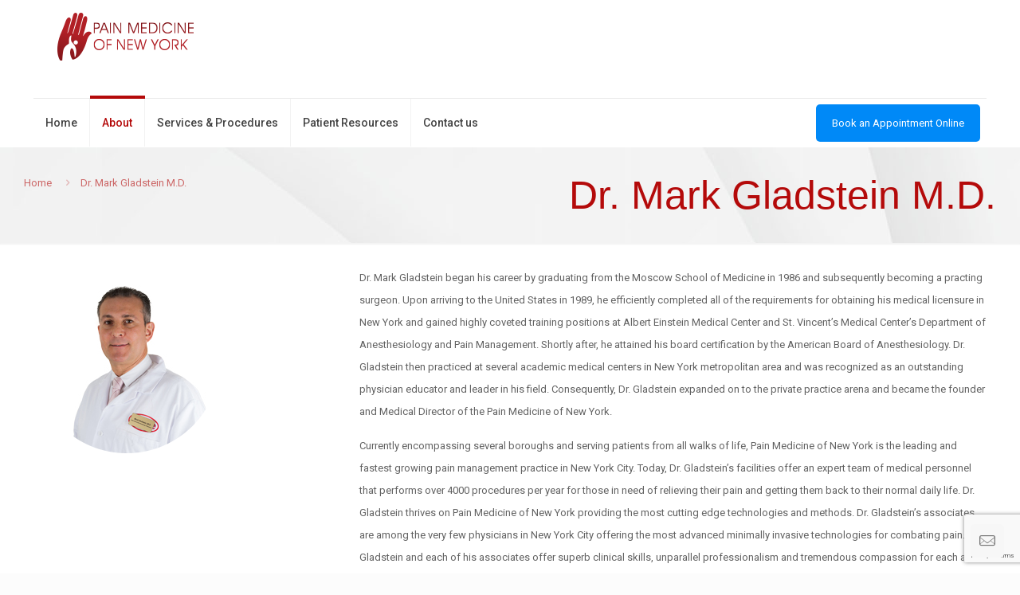

--- FILE ---
content_type: text/html; charset=utf-8
request_url: https://www.google.com/recaptcha/api2/anchor?ar=1&k=6Ld3xS0fAAAAAAI5liVqsp0iq6bCXeZjQBa0gEtv&co=aHR0cHM6Ly9wYWlubWVkaWNpbmVvZm55LmNvbTo0NDM.&hl=en&v=PoyoqOPhxBO7pBk68S4YbpHZ&size=invisible&anchor-ms=20000&execute-ms=30000&cb=tte1835r6whn
body_size: 48701
content:
<!DOCTYPE HTML><html dir="ltr" lang="en"><head><meta http-equiv="Content-Type" content="text/html; charset=UTF-8">
<meta http-equiv="X-UA-Compatible" content="IE=edge">
<title>reCAPTCHA</title>
<style type="text/css">
/* cyrillic-ext */
@font-face {
  font-family: 'Roboto';
  font-style: normal;
  font-weight: 400;
  font-stretch: 100%;
  src: url(//fonts.gstatic.com/s/roboto/v48/KFO7CnqEu92Fr1ME7kSn66aGLdTylUAMa3GUBHMdazTgWw.woff2) format('woff2');
  unicode-range: U+0460-052F, U+1C80-1C8A, U+20B4, U+2DE0-2DFF, U+A640-A69F, U+FE2E-FE2F;
}
/* cyrillic */
@font-face {
  font-family: 'Roboto';
  font-style: normal;
  font-weight: 400;
  font-stretch: 100%;
  src: url(//fonts.gstatic.com/s/roboto/v48/KFO7CnqEu92Fr1ME7kSn66aGLdTylUAMa3iUBHMdazTgWw.woff2) format('woff2');
  unicode-range: U+0301, U+0400-045F, U+0490-0491, U+04B0-04B1, U+2116;
}
/* greek-ext */
@font-face {
  font-family: 'Roboto';
  font-style: normal;
  font-weight: 400;
  font-stretch: 100%;
  src: url(//fonts.gstatic.com/s/roboto/v48/KFO7CnqEu92Fr1ME7kSn66aGLdTylUAMa3CUBHMdazTgWw.woff2) format('woff2');
  unicode-range: U+1F00-1FFF;
}
/* greek */
@font-face {
  font-family: 'Roboto';
  font-style: normal;
  font-weight: 400;
  font-stretch: 100%;
  src: url(//fonts.gstatic.com/s/roboto/v48/KFO7CnqEu92Fr1ME7kSn66aGLdTylUAMa3-UBHMdazTgWw.woff2) format('woff2');
  unicode-range: U+0370-0377, U+037A-037F, U+0384-038A, U+038C, U+038E-03A1, U+03A3-03FF;
}
/* math */
@font-face {
  font-family: 'Roboto';
  font-style: normal;
  font-weight: 400;
  font-stretch: 100%;
  src: url(//fonts.gstatic.com/s/roboto/v48/KFO7CnqEu92Fr1ME7kSn66aGLdTylUAMawCUBHMdazTgWw.woff2) format('woff2');
  unicode-range: U+0302-0303, U+0305, U+0307-0308, U+0310, U+0312, U+0315, U+031A, U+0326-0327, U+032C, U+032F-0330, U+0332-0333, U+0338, U+033A, U+0346, U+034D, U+0391-03A1, U+03A3-03A9, U+03B1-03C9, U+03D1, U+03D5-03D6, U+03F0-03F1, U+03F4-03F5, U+2016-2017, U+2034-2038, U+203C, U+2040, U+2043, U+2047, U+2050, U+2057, U+205F, U+2070-2071, U+2074-208E, U+2090-209C, U+20D0-20DC, U+20E1, U+20E5-20EF, U+2100-2112, U+2114-2115, U+2117-2121, U+2123-214F, U+2190, U+2192, U+2194-21AE, U+21B0-21E5, U+21F1-21F2, U+21F4-2211, U+2213-2214, U+2216-22FF, U+2308-230B, U+2310, U+2319, U+231C-2321, U+2336-237A, U+237C, U+2395, U+239B-23B7, U+23D0, U+23DC-23E1, U+2474-2475, U+25AF, U+25B3, U+25B7, U+25BD, U+25C1, U+25CA, U+25CC, U+25FB, U+266D-266F, U+27C0-27FF, U+2900-2AFF, U+2B0E-2B11, U+2B30-2B4C, U+2BFE, U+3030, U+FF5B, U+FF5D, U+1D400-1D7FF, U+1EE00-1EEFF;
}
/* symbols */
@font-face {
  font-family: 'Roboto';
  font-style: normal;
  font-weight: 400;
  font-stretch: 100%;
  src: url(//fonts.gstatic.com/s/roboto/v48/KFO7CnqEu92Fr1ME7kSn66aGLdTylUAMaxKUBHMdazTgWw.woff2) format('woff2');
  unicode-range: U+0001-000C, U+000E-001F, U+007F-009F, U+20DD-20E0, U+20E2-20E4, U+2150-218F, U+2190, U+2192, U+2194-2199, U+21AF, U+21E6-21F0, U+21F3, U+2218-2219, U+2299, U+22C4-22C6, U+2300-243F, U+2440-244A, U+2460-24FF, U+25A0-27BF, U+2800-28FF, U+2921-2922, U+2981, U+29BF, U+29EB, U+2B00-2BFF, U+4DC0-4DFF, U+FFF9-FFFB, U+10140-1018E, U+10190-1019C, U+101A0, U+101D0-101FD, U+102E0-102FB, U+10E60-10E7E, U+1D2C0-1D2D3, U+1D2E0-1D37F, U+1F000-1F0FF, U+1F100-1F1AD, U+1F1E6-1F1FF, U+1F30D-1F30F, U+1F315, U+1F31C, U+1F31E, U+1F320-1F32C, U+1F336, U+1F378, U+1F37D, U+1F382, U+1F393-1F39F, U+1F3A7-1F3A8, U+1F3AC-1F3AF, U+1F3C2, U+1F3C4-1F3C6, U+1F3CA-1F3CE, U+1F3D4-1F3E0, U+1F3ED, U+1F3F1-1F3F3, U+1F3F5-1F3F7, U+1F408, U+1F415, U+1F41F, U+1F426, U+1F43F, U+1F441-1F442, U+1F444, U+1F446-1F449, U+1F44C-1F44E, U+1F453, U+1F46A, U+1F47D, U+1F4A3, U+1F4B0, U+1F4B3, U+1F4B9, U+1F4BB, U+1F4BF, U+1F4C8-1F4CB, U+1F4D6, U+1F4DA, U+1F4DF, U+1F4E3-1F4E6, U+1F4EA-1F4ED, U+1F4F7, U+1F4F9-1F4FB, U+1F4FD-1F4FE, U+1F503, U+1F507-1F50B, U+1F50D, U+1F512-1F513, U+1F53E-1F54A, U+1F54F-1F5FA, U+1F610, U+1F650-1F67F, U+1F687, U+1F68D, U+1F691, U+1F694, U+1F698, U+1F6AD, U+1F6B2, U+1F6B9-1F6BA, U+1F6BC, U+1F6C6-1F6CF, U+1F6D3-1F6D7, U+1F6E0-1F6EA, U+1F6F0-1F6F3, U+1F6F7-1F6FC, U+1F700-1F7FF, U+1F800-1F80B, U+1F810-1F847, U+1F850-1F859, U+1F860-1F887, U+1F890-1F8AD, U+1F8B0-1F8BB, U+1F8C0-1F8C1, U+1F900-1F90B, U+1F93B, U+1F946, U+1F984, U+1F996, U+1F9E9, U+1FA00-1FA6F, U+1FA70-1FA7C, U+1FA80-1FA89, U+1FA8F-1FAC6, U+1FACE-1FADC, U+1FADF-1FAE9, U+1FAF0-1FAF8, U+1FB00-1FBFF;
}
/* vietnamese */
@font-face {
  font-family: 'Roboto';
  font-style: normal;
  font-weight: 400;
  font-stretch: 100%;
  src: url(//fonts.gstatic.com/s/roboto/v48/KFO7CnqEu92Fr1ME7kSn66aGLdTylUAMa3OUBHMdazTgWw.woff2) format('woff2');
  unicode-range: U+0102-0103, U+0110-0111, U+0128-0129, U+0168-0169, U+01A0-01A1, U+01AF-01B0, U+0300-0301, U+0303-0304, U+0308-0309, U+0323, U+0329, U+1EA0-1EF9, U+20AB;
}
/* latin-ext */
@font-face {
  font-family: 'Roboto';
  font-style: normal;
  font-weight: 400;
  font-stretch: 100%;
  src: url(//fonts.gstatic.com/s/roboto/v48/KFO7CnqEu92Fr1ME7kSn66aGLdTylUAMa3KUBHMdazTgWw.woff2) format('woff2');
  unicode-range: U+0100-02BA, U+02BD-02C5, U+02C7-02CC, U+02CE-02D7, U+02DD-02FF, U+0304, U+0308, U+0329, U+1D00-1DBF, U+1E00-1E9F, U+1EF2-1EFF, U+2020, U+20A0-20AB, U+20AD-20C0, U+2113, U+2C60-2C7F, U+A720-A7FF;
}
/* latin */
@font-face {
  font-family: 'Roboto';
  font-style: normal;
  font-weight: 400;
  font-stretch: 100%;
  src: url(//fonts.gstatic.com/s/roboto/v48/KFO7CnqEu92Fr1ME7kSn66aGLdTylUAMa3yUBHMdazQ.woff2) format('woff2');
  unicode-range: U+0000-00FF, U+0131, U+0152-0153, U+02BB-02BC, U+02C6, U+02DA, U+02DC, U+0304, U+0308, U+0329, U+2000-206F, U+20AC, U+2122, U+2191, U+2193, U+2212, U+2215, U+FEFF, U+FFFD;
}
/* cyrillic-ext */
@font-face {
  font-family: 'Roboto';
  font-style: normal;
  font-weight: 500;
  font-stretch: 100%;
  src: url(//fonts.gstatic.com/s/roboto/v48/KFO7CnqEu92Fr1ME7kSn66aGLdTylUAMa3GUBHMdazTgWw.woff2) format('woff2');
  unicode-range: U+0460-052F, U+1C80-1C8A, U+20B4, U+2DE0-2DFF, U+A640-A69F, U+FE2E-FE2F;
}
/* cyrillic */
@font-face {
  font-family: 'Roboto';
  font-style: normal;
  font-weight: 500;
  font-stretch: 100%;
  src: url(//fonts.gstatic.com/s/roboto/v48/KFO7CnqEu92Fr1ME7kSn66aGLdTylUAMa3iUBHMdazTgWw.woff2) format('woff2');
  unicode-range: U+0301, U+0400-045F, U+0490-0491, U+04B0-04B1, U+2116;
}
/* greek-ext */
@font-face {
  font-family: 'Roboto';
  font-style: normal;
  font-weight: 500;
  font-stretch: 100%;
  src: url(//fonts.gstatic.com/s/roboto/v48/KFO7CnqEu92Fr1ME7kSn66aGLdTylUAMa3CUBHMdazTgWw.woff2) format('woff2');
  unicode-range: U+1F00-1FFF;
}
/* greek */
@font-face {
  font-family: 'Roboto';
  font-style: normal;
  font-weight: 500;
  font-stretch: 100%;
  src: url(//fonts.gstatic.com/s/roboto/v48/KFO7CnqEu92Fr1ME7kSn66aGLdTylUAMa3-UBHMdazTgWw.woff2) format('woff2');
  unicode-range: U+0370-0377, U+037A-037F, U+0384-038A, U+038C, U+038E-03A1, U+03A3-03FF;
}
/* math */
@font-face {
  font-family: 'Roboto';
  font-style: normal;
  font-weight: 500;
  font-stretch: 100%;
  src: url(//fonts.gstatic.com/s/roboto/v48/KFO7CnqEu92Fr1ME7kSn66aGLdTylUAMawCUBHMdazTgWw.woff2) format('woff2');
  unicode-range: U+0302-0303, U+0305, U+0307-0308, U+0310, U+0312, U+0315, U+031A, U+0326-0327, U+032C, U+032F-0330, U+0332-0333, U+0338, U+033A, U+0346, U+034D, U+0391-03A1, U+03A3-03A9, U+03B1-03C9, U+03D1, U+03D5-03D6, U+03F0-03F1, U+03F4-03F5, U+2016-2017, U+2034-2038, U+203C, U+2040, U+2043, U+2047, U+2050, U+2057, U+205F, U+2070-2071, U+2074-208E, U+2090-209C, U+20D0-20DC, U+20E1, U+20E5-20EF, U+2100-2112, U+2114-2115, U+2117-2121, U+2123-214F, U+2190, U+2192, U+2194-21AE, U+21B0-21E5, U+21F1-21F2, U+21F4-2211, U+2213-2214, U+2216-22FF, U+2308-230B, U+2310, U+2319, U+231C-2321, U+2336-237A, U+237C, U+2395, U+239B-23B7, U+23D0, U+23DC-23E1, U+2474-2475, U+25AF, U+25B3, U+25B7, U+25BD, U+25C1, U+25CA, U+25CC, U+25FB, U+266D-266F, U+27C0-27FF, U+2900-2AFF, U+2B0E-2B11, U+2B30-2B4C, U+2BFE, U+3030, U+FF5B, U+FF5D, U+1D400-1D7FF, U+1EE00-1EEFF;
}
/* symbols */
@font-face {
  font-family: 'Roboto';
  font-style: normal;
  font-weight: 500;
  font-stretch: 100%;
  src: url(//fonts.gstatic.com/s/roboto/v48/KFO7CnqEu92Fr1ME7kSn66aGLdTylUAMaxKUBHMdazTgWw.woff2) format('woff2');
  unicode-range: U+0001-000C, U+000E-001F, U+007F-009F, U+20DD-20E0, U+20E2-20E4, U+2150-218F, U+2190, U+2192, U+2194-2199, U+21AF, U+21E6-21F0, U+21F3, U+2218-2219, U+2299, U+22C4-22C6, U+2300-243F, U+2440-244A, U+2460-24FF, U+25A0-27BF, U+2800-28FF, U+2921-2922, U+2981, U+29BF, U+29EB, U+2B00-2BFF, U+4DC0-4DFF, U+FFF9-FFFB, U+10140-1018E, U+10190-1019C, U+101A0, U+101D0-101FD, U+102E0-102FB, U+10E60-10E7E, U+1D2C0-1D2D3, U+1D2E0-1D37F, U+1F000-1F0FF, U+1F100-1F1AD, U+1F1E6-1F1FF, U+1F30D-1F30F, U+1F315, U+1F31C, U+1F31E, U+1F320-1F32C, U+1F336, U+1F378, U+1F37D, U+1F382, U+1F393-1F39F, U+1F3A7-1F3A8, U+1F3AC-1F3AF, U+1F3C2, U+1F3C4-1F3C6, U+1F3CA-1F3CE, U+1F3D4-1F3E0, U+1F3ED, U+1F3F1-1F3F3, U+1F3F5-1F3F7, U+1F408, U+1F415, U+1F41F, U+1F426, U+1F43F, U+1F441-1F442, U+1F444, U+1F446-1F449, U+1F44C-1F44E, U+1F453, U+1F46A, U+1F47D, U+1F4A3, U+1F4B0, U+1F4B3, U+1F4B9, U+1F4BB, U+1F4BF, U+1F4C8-1F4CB, U+1F4D6, U+1F4DA, U+1F4DF, U+1F4E3-1F4E6, U+1F4EA-1F4ED, U+1F4F7, U+1F4F9-1F4FB, U+1F4FD-1F4FE, U+1F503, U+1F507-1F50B, U+1F50D, U+1F512-1F513, U+1F53E-1F54A, U+1F54F-1F5FA, U+1F610, U+1F650-1F67F, U+1F687, U+1F68D, U+1F691, U+1F694, U+1F698, U+1F6AD, U+1F6B2, U+1F6B9-1F6BA, U+1F6BC, U+1F6C6-1F6CF, U+1F6D3-1F6D7, U+1F6E0-1F6EA, U+1F6F0-1F6F3, U+1F6F7-1F6FC, U+1F700-1F7FF, U+1F800-1F80B, U+1F810-1F847, U+1F850-1F859, U+1F860-1F887, U+1F890-1F8AD, U+1F8B0-1F8BB, U+1F8C0-1F8C1, U+1F900-1F90B, U+1F93B, U+1F946, U+1F984, U+1F996, U+1F9E9, U+1FA00-1FA6F, U+1FA70-1FA7C, U+1FA80-1FA89, U+1FA8F-1FAC6, U+1FACE-1FADC, U+1FADF-1FAE9, U+1FAF0-1FAF8, U+1FB00-1FBFF;
}
/* vietnamese */
@font-face {
  font-family: 'Roboto';
  font-style: normal;
  font-weight: 500;
  font-stretch: 100%;
  src: url(//fonts.gstatic.com/s/roboto/v48/KFO7CnqEu92Fr1ME7kSn66aGLdTylUAMa3OUBHMdazTgWw.woff2) format('woff2');
  unicode-range: U+0102-0103, U+0110-0111, U+0128-0129, U+0168-0169, U+01A0-01A1, U+01AF-01B0, U+0300-0301, U+0303-0304, U+0308-0309, U+0323, U+0329, U+1EA0-1EF9, U+20AB;
}
/* latin-ext */
@font-face {
  font-family: 'Roboto';
  font-style: normal;
  font-weight: 500;
  font-stretch: 100%;
  src: url(//fonts.gstatic.com/s/roboto/v48/KFO7CnqEu92Fr1ME7kSn66aGLdTylUAMa3KUBHMdazTgWw.woff2) format('woff2');
  unicode-range: U+0100-02BA, U+02BD-02C5, U+02C7-02CC, U+02CE-02D7, U+02DD-02FF, U+0304, U+0308, U+0329, U+1D00-1DBF, U+1E00-1E9F, U+1EF2-1EFF, U+2020, U+20A0-20AB, U+20AD-20C0, U+2113, U+2C60-2C7F, U+A720-A7FF;
}
/* latin */
@font-face {
  font-family: 'Roboto';
  font-style: normal;
  font-weight: 500;
  font-stretch: 100%;
  src: url(//fonts.gstatic.com/s/roboto/v48/KFO7CnqEu92Fr1ME7kSn66aGLdTylUAMa3yUBHMdazQ.woff2) format('woff2');
  unicode-range: U+0000-00FF, U+0131, U+0152-0153, U+02BB-02BC, U+02C6, U+02DA, U+02DC, U+0304, U+0308, U+0329, U+2000-206F, U+20AC, U+2122, U+2191, U+2193, U+2212, U+2215, U+FEFF, U+FFFD;
}
/* cyrillic-ext */
@font-face {
  font-family: 'Roboto';
  font-style: normal;
  font-weight: 900;
  font-stretch: 100%;
  src: url(//fonts.gstatic.com/s/roboto/v48/KFO7CnqEu92Fr1ME7kSn66aGLdTylUAMa3GUBHMdazTgWw.woff2) format('woff2');
  unicode-range: U+0460-052F, U+1C80-1C8A, U+20B4, U+2DE0-2DFF, U+A640-A69F, U+FE2E-FE2F;
}
/* cyrillic */
@font-face {
  font-family: 'Roboto';
  font-style: normal;
  font-weight: 900;
  font-stretch: 100%;
  src: url(//fonts.gstatic.com/s/roboto/v48/KFO7CnqEu92Fr1ME7kSn66aGLdTylUAMa3iUBHMdazTgWw.woff2) format('woff2');
  unicode-range: U+0301, U+0400-045F, U+0490-0491, U+04B0-04B1, U+2116;
}
/* greek-ext */
@font-face {
  font-family: 'Roboto';
  font-style: normal;
  font-weight: 900;
  font-stretch: 100%;
  src: url(//fonts.gstatic.com/s/roboto/v48/KFO7CnqEu92Fr1ME7kSn66aGLdTylUAMa3CUBHMdazTgWw.woff2) format('woff2');
  unicode-range: U+1F00-1FFF;
}
/* greek */
@font-face {
  font-family: 'Roboto';
  font-style: normal;
  font-weight: 900;
  font-stretch: 100%;
  src: url(//fonts.gstatic.com/s/roboto/v48/KFO7CnqEu92Fr1ME7kSn66aGLdTylUAMa3-UBHMdazTgWw.woff2) format('woff2');
  unicode-range: U+0370-0377, U+037A-037F, U+0384-038A, U+038C, U+038E-03A1, U+03A3-03FF;
}
/* math */
@font-face {
  font-family: 'Roboto';
  font-style: normal;
  font-weight: 900;
  font-stretch: 100%;
  src: url(//fonts.gstatic.com/s/roboto/v48/KFO7CnqEu92Fr1ME7kSn66aGLdTylUAMawCUBHMdazTgWw.woff2) format('woff2');
  unicode-range: U+0302-0303, U+0305, U+0307-0308, U+0310, U+0312, U+0315, U+031A, U+0326-0327, U+032C, U+032F-0330, U+0332-0333, U+0338, U+033A, U+0346, U+034D, U+0391-03A1, U+03A3-03A9, U+03B1-03C9, U+03D1, U+03D5-03D6, U+03F0-03F1, U+03F4-03F5, U+2016-2017, U+2034-2038, U+203C, U+2040, U+2043, U+2047, U+2050, U+2057, U+205F, U+2070-2071, U+2074-208E, U+2090-209C, U+20D0-20DC, U+20E1, U+20E5-20EF, U+2100-2112, U+2114-2115, U+2117-2121, U+2123-214F, U+2190, U+2192, U+2194-21AE, U+21B0-21E5, U+21F1-21F2, U+21F4-2211, U+2213-2214, U+2216-22FF, U+2308-230B, U+2310, U+2319, U+231C-2321, U+2336-237A, U+237C, U+2395, U+239B-23B7, U+23D0, U+23DC-23E1, U+2474-2475, U+25AF, U+25B3, U+25B7, U+25BD, U+25C1, U+25CA, U+25CC, U+25FB, U+266D-266F, U+27C0-27FF, U+2900-2AFF, U+2B0E-2B11, U+2B30-2B4C, U+2BFE, U+3030, U+FF5B, U+FF5D, U+1D400-1D7FF, U+1EE00-1EEFF;
}
/* symbols */
@font-face {
  font-family: 'Roboto';
  font-style: normal;
  font-weight: 900;
  font-stretch: 100%;
  src: url(//fonts.gstatic.com/s/roboto/v48/KFO7CnqEu92Fr1ME7kSn66aGLdTylUAMaxKUBHMdazTgWw.woff2) format('woff2');
  unicode-range: U+0001-000C, U+000E-001F, U+007F-009F, U+20DD-20E0, U+20E2-20E4, U+2150-218F, U+2190, U+2192, U+2194-2199, U+21AF, U+21E6-21F0, U+21F3, U+2218-2219, U+2299, U+22C4-22C6, U+2300-243F, U+2440-244A, U+2460-24FF, U+25A0-27BF, U+2800-28FF, U+2921-2922, U+2981, U+29BF, U+29EB, U+2B00-2BFF, U+4DC0-4DFF, U+FFF9-FFFB, U+10140-1018E, U+10190-1019C, U+101A0, U+101D0-101FD, U+102E0-102FB, U+10E60-10E7E, U+1D2C0-1D2D3, U+1D2E0-1D37F, U+1F000-1F0FF, U+1F100-1F1AD, U+1F1E6-1F1FF, U+1F30D-1F30F, U+1F315, U+1F31C, U+1F31E, U+1F320-1F32C, U+1F336, U+1F378, U+1F37D, U+1F382, U+1F393-1F39F, U+1F3A7-1F3A8, U+1F3AC-1F3AF, U+1F3C2, U+1F3C4-1F3C6, U+1F3CA-1F3CE, U+1F3D4-1F3E0, U+1F3ED, U+1F3F1-1F3F3, U+1F3F5-1F3F7, U+1F408, U+1F415, U+1F41F, U+1F426, U+1F43F, U+1F441-1F442, U+1F444, U+1F446-1F449, U+1F44C-1F44E, U+1F453, U+1F46A, U+1F47D, U+1F4A3, U+1F4B0, U+1F4B3, U+1F4B9, U+1F4BB, U+1F4BF, U+1F4C8-1F4CB, U+1F4D6, U+1F4DA, U+1F4DF, U+1F4E3-1F4E6, U+1F4EA-1F4ED, U+1F4F7, U+1F4F9-1F4FB, U+1F4FD-1F4FE, U+1F503, U+1F507-1F50B, U+1F50D, U+1F512-1F513, U+1F53E-1F54A, U+1F54F-1F5FA, U+1F610, U+1F650-1F67F, U+1F687, U+1F68D, U+1F691, U+1F694, U+1F698, U+1F6AD, U+1F6B2, U+1F6B9-1F6BA, U+1F6BC, U+1F6C6-1F6CF, U+1F6D3-1F6D7, U+1F6E0-1F6EA, U+1F6F0-1F6F3, U+1F6F7-1F6FC, U+1F700-1F7FF, U+1F800-1F80B, U+1F810-1F847, U+1F850-1F859, U+1F860-1F887, U+1F890-1F8AD, U+1F8B0-1F8BB, U+1F8C0-1F8C1, U+1F900-1F90B, U+1F93B, U+1F946, U+1F984, U+1F996, U+1F9E9, U+1FA00-1FA6F, U+1FA70-1FA7C, U+1FA80-1FA89, U+1FA8F-1FAC6, U+1FACE-1FADC, U+1FADF-1FAE9, U+1FAF0-1FAF8, U+1FB00-1FBFF;
}
/* vietnamese */
@font-face {
  font-family: 'Roboto';
  font-style: normal;
  font-weight: 900;
  font-stretch: 100%;
  src: url(//fonts.gstatic.com/s/roboto/v48/KFO7CnqEu92Fr1ME7kSn66aGLdTylUAMa3OUBHMdazTgWw.woff2) format('woff2');
  unicode-range: U+0102-0103, U+0110-0111, U+0128-0129, U+0168-0169, U+01A0-01A1, U+01AF-01B0, U+0300-0301, U+0303-0304, U+0308-0309, U+0323, U+0329, U+1EA0-1EF9, U+20AB;
}
/* latin-ext */
@font-face {
  font-family: 'Roboto';
  font-style: normal;
  font-weight: 900;
  font-stretch: 100%;
  src: url(//fonts.gstatic.com/s/roboto/v48/KFO7CnqEu92Fr1ME7kSn66aGLdTylUAMa3KUBHMdazTgWw.woff2) format('woff2');
  unicode-range: U+0100-02BA, U+02BD-02C5, U+02C7-02CC, U+02CE-02D7, U+02DD-02FF, U+0304, U+0308, U+0329, U+1D00-1DBF, U+1E00-1E9F, U+1EF2-1EFF, U+2020, U+20A0-20AB, U+20AD-20C0, U+2113, U+2C60-2C7F, U+A720-A7FF;
}
/* latin */
@font-face {
  font-family: 'Roboto';
  font-style: normal;
  font-weight: 900;
  font-stretch: 100%;
  src: url(//fonts.gstatic.com/s/roboto/v48/KFO7CnqEu92Fr1ME7kSn66aGLdTylUAMa3yUBHMdazQ.woff2) format('woff2');
  unicode-range: U+0000-00FF, U+0131, U+0152-0153, U+02BB-02BC, U+02C6, U+02DA, U+02DC, U+0304, U+0308, U+0329, U+2000-206F, U+20AC, U+2122, U+2191, U+2193, U+2212, U+2215, U+FEFF, U+FFFD;
}

</style>
<link rel="stylesheet" type="text/css" href="https://www.gstatic.com/recaptcha/releases/PoyoqOPhxBO7pBk68S4YbpHZ/styles__ltr.css">
<script nonce="Zn_BpPV7sj3Ew3d_gSE8vw" type="text/javascript">window['__recaptcha_api'] = 'https://www.google.com/recaptcha/api2/';</script>
<script type="text/javascript" src="https://www.gstatic.com/recaptcha/releases/PoyoqOPhxBO7pBk68S4YbpHZ/recaptcha__en.js" nonce="Zn_BpPV7sj3Ew3d_gSE8vw">
      
    </script></head>
<body><div id="rc-anchor-alert" class="rc-anchor-alert"></div>
<input type="hidden" id="recaptcha-token" value="[base64]">
<script type="text/javascript" nonce="Zn_BpPV7sj3Ew3d_gSE8vw">
      recaptcha.anchor.Main.init("[\x22ainput\x22,[\x22bgdata\x22,\x22\x22,\[base64]/[base64]/[base64]/ZyhXLGgpOnEoW04sMjEsbF0sVywwKSxoKSxmYWxzZSxmYWxzZSl9Y2F0Y2goayl7RygzNTgsVyk/[base64]/[base64]/[base64]/[base64]/[base64]/[base64]/[base64]/bmV3IEJbT10oRFswXSk6dz09Mj9uZXcgQltPXShEWzBdLERbMV0pOnc9PTM/bmV3IEJbT10oRFswXSxEWzFdLERbMl0pOnc9PTQ/[base64]/[base64]/[base64]/[base64]/[base64]\\u003d\x22,\[base64]\x22,\x22JMKcWhbDh8OEwoNTw7QTEsOZCyrDghPCqwoyw60pw67Du8Kcw7LCsWIRHkpuUMOsIMO/K8Onw47DhSlpwrHCmMO/eB8jdcOBasOYwpbDgcOoLBfDoMKYw4Qww5UEWyjDlMK0fQ/Cg0ZQw47CicK+bcKpwqvCnV8Qw6DDn8KGCsOMLMOYwpAROnnCkyk1d0hjwo7CrSQlGsKAw4LCvgLDkMOXwp80Dw3Ci1vCm8O3wrBaElRQwokgQVjCpg/CvsOeeTsQwrLDsAgtYGUYeWcWWxzDjj99w5ECw55dIcKTw6xofMOgXMK9woRUw7o3cy92w7zDvnxww5V5JMO5w4UywqHDp07CswoUZ8O+w7lMwqJBfsKpwr/[base64]/DoMOrOsOxw5dXw7LCk8KCw6nDgVrDmVDDmMO4w5rCrXfCgXTCpsKZw7ggw6htwr1SWy4pw7nDkcKKw5Aqwr7DqcKMQsOlwrFmHsOUw54JIXDChVdiw7l/w6s9w5ofwpXCusO5E1PCtWnDhSnCtTPDiMK/wpLCm8O3VMOIdcOPTE5tw6J8w4bCh2jDnMOZBMOdw7dOw4PDvihxOR/DsCvCvChGwrDDjz8QHzrDgcK0Thx1w6hJR8K+IGvCvgVkN8OPw7V7w5bDtcK/Qg/DmcKjwpJpAsOnQk7DsRYcwoBVw7xPFWULwpvCh8OWw7oFL1pJETnCo8KUBcKdacOVw5NBbg8Qwooyw5jCs0cAw4LDl8K2EsOGAcKwOMKtU17DhTJxVUzCpsKlwoVcKsOXwr/Dg8KXVl/Crz3Dh8OeB8KIwrUIw5vCv8OFwqnDg8K5Q8Ozw5HComFEWMO6wrrCncOrLErDiGcPJcOoH3NSw4zDhMOmTF/[base64]/EiJCwrnCmsKHN1HDocK1FcKnw4HCncOoOcOnwpljwoDDg8KRKcO6w4fCpMKkdMKJF3bCqBPCsjgZV8Kdw5HDrcOKw50Uw5o7EsKWw75HERzDoS1eHsOQGcOBfykwwrlBVsOCBMK9woDDjMKGw4RsMwfDr8O5w7nCuUrDqBXDmsO5S8K/[base64]/Dl8OPw7dKw6F3bMKUwqtdSQIubMKQBXF3P8Ozw5F7w5HCgFDDoW3Djy7DlsKjwoDDvVTCtcO3w7nDmkzDsMKtw63CowJnw5dvw4Ykw4JQYCsTFsKvwrAewqbDkcK9w63DhcKFPC/[base64]/Dkn7CtcOiLnfCn8KjwofCi8OSLSN5w5TDuyRgaSfDs2XDi2sJwqxBwrPDusO0LBxGwrMrbsKkCz3DlVp5KMKTwo/DhQHCucKawrwhYSXCg3BdGX3CmUwew6vCvVFYw7/Cp8KPRVHCtcOgw5/DtxdEJUgRw7x9EE7CnmgZwqrDmcKRwpnDpizChsO/T3/Ck33Cu1lBBS4Gw54wEMObfcKUw6HDiy/DtEnDq3NXWFs8wpQODcKMwqdBw4oLaHt4GMOhUGPCu8OifVMqwprDtl3CknXChyzCh0xRVkIow59yw4vDrVLChyDDlsOFwrM0wpPCoX0GPSZzwqvClVYZChVKEBXCg8Ovw6s9wooNw5kgOsKhMsKbw6snwrIbaFPDlcOaw5xrw7/CnDMdwrsNWMKzwoTDs8KYZMKhDHjCvMKQwovDqX5qDWYswpgeKcKSE8K0Wh/Dl8Ovw6XDisOFKsOSAn8aN2dGwq/CtQM6w7vDjgXCh0w3wprDjsO1w7HDjWvDqsKeGG0lFMKpwrjDgWZVwrzCvsO8w5DCr8KcLmzCij1EdgBKMFHDmCvDiUHDrHQAwqgpw57DqsOIbGcNw5nDtcOXw5IQZH3DpcKUe8OqRMOTHsOjwpF+VnUfw55Gw4/DuV3CuMKlUsKPwqLDlsKrw5DCgwZeN0wqw4RIOsONw6o1YgnDmgfDq8OJw7XDoMK3w7XCtMKVHF/Dp8KdwofCslfDpMKcJ3bCuMOuwrjDj1bDigsOwpcuw5PDocOQHmlNM2HCpsOSwqfCgMKxd8O0WsObEsOrY8KJBsOpbyrCgAhwMcKjwqrDuMKqwpnDhnkTA8OOwqnDgcO8Gldgwo/CnsKnMk7DoG4XAgTCuAgebcOsYzvDkjYMCCDDnsKLAm7CrlVJw6xuHsKnIMKsw6nCu8KLwpltwrTDiGPCs8KXw4jCsTwAwq/[base64]/ChnnClMK0w5nDmMKALXjDhHDCnnfDmMKcQcO6I3UbXh8/[base64]/[base64]/DjcKhGzzDqsKRwqNIwqvCnsKkDcOJXl/Ckx7DvzvDuUvCtAfDs15owrMMwq3DocOlw6sCwpU/GMOkTWhFw5fCh8Ktw53DtlAWw4YTw57CgMOew69Jb1XCisKbdsOkw78pwrXCk8KrTMOsOWltwr4geUpgw5/DhRHCp0fDl8KcwrU4EmXCtcKOC8O+w6B4KU/CpsKpEsKQw7XChMOZZMKeMAUEb8OECjxRwqrCpcKOTsK0w441e8KRFX54QXwOw7hGZMK6w6bCmHPChzrCu1kEwqbDpMO2w67CvsOsXcKHRRwUwrsmw5UZVMKjw65NIwdpw59dRhUzA8OKwpfCn8OPcMKUwqXDlhfDuDrDpT/CrhlfVcKiw70/wpgNw5gmwqpKw6PCpn3DhwcpYCYQY2vDnMOjSsKRRnfCh8Oww70oPVoLEMOSw4gGC3lswrs+PMKBwrs1PC/Ck2/CiMK/w4p6RcKaEcOcwp3CtsKawoI4EcKkZMOvZsK7w74UWsKLKywILcKcKj/DosOgw5J9HcK/EDvCmcKhwq7DrMKRwpVce1QnNUsewo3Ci1UBw5gnfGHDhC3DjMKxEcOZwonDsUBkP2LCiHLCl17DgcOYS8KCwqHCumPCvwXDgMKKZHwaN8OdPsKEN0gTGEN0wrDCjTRIw7LCmsOOwqoowqbDuMKNw7guBAgbBcOTw5fCqxM6RcO/[base64]/[base64]/ChcK5EsK3wqcGw4MGNMOHBx/CjcKLL8KOIH9EwrjClMOYCsKWw7IXwoRXVDICw7LDgAciM8KbBsKIcnMUw4gRw4LCucObP8ORw68eIsONBsOSXjRbwo3Cg8KSJMOeEcOOesO9UMO0QsK/HmArYMKGwrkvw5zCr8K0w6ZBDzfCiMOuwpjDty1NSxsUwoTDgEELw5rCqHfCr8KTw7oEeFXDpsKheDzDjsOhc3fCnjHChVVHY8KLw6zCpcKOwoNgcsKUX8K4w44Zw5zChU1jQ8O3bMOiTjoRw7XDn3ROwoMQC8KQb8O/GUjDr3UuFcOpwqTCsynChcOraMO8XFwRKFcvw6JzECHDok05w7bDhX/[base64]/CkT1Uw69hw7DDpll8MHbCrhscRMKAEHtVw6kMNXQqw6LDrsKoPxZqw6dSw5pUw6ACYcOxSsOaw5TCocKxwr/CssOaw7tIw5zChSlPw7rDkjPCiMOUPhXCqTXDl8ObaMKxFXQBwpcBw6BNek/CswM7wqMwwrwqHDEJLcOBKcOTF8KWEcOnwr82w4rDjsK5L2zCjH5nwqIVGcKBwpPDsXZeflfDkhnDnEJMw7jCpU4wcsOfGWXCmWvCpGdPeW/[base64]/U8K3woHDjyQoXU17wqEUGXHDpErCmANnVcK5w5g9w5vDu3XDlXzCqWTDnHbClwjDosKYTsKOR3kFw6grMTd7w6Zyw6ReS8KUbS0uZgYiAAxUwrjCuTLCjCbCk8KGwqI5wqUNwq/DjMKtwp9jFMOjwo/[base64]/CiEcXwovDu8OMw5MgwqrChcOdE8KJZcK5K8OWw6A4OyDCvFFsVDvCk8O0WTQeP8K9woQ5wopmScOww5YUw7taw6UQXcKjGMO/[base64]/w7vDs0XDkUDDtcOiwoXCniNdJ8KZwr7CryLCm27ChsKSwpnDnMOMMUl7YkbDs1UeVT5aNsK0wpvCnU1ma2VWTyvCg8KTVcOoZ8OrK8KnO8Kww6lBKS7DgMOADVbDkcKZw4cQG8Obw5QywpPCoW4AwpzCsFM6MMORc8OdUMOhaH/Cj1PDlyRzwq/DilXCtn82PXLCsMK3K8OsZjbDhEVLLcK9wrtuND/[base64]/DscKjwqpCwrszwojConrCgcOlCMKJwqYrfmReVcKvwrFNwpvCrMK5wo9CNMKbI8O1b2rDpsKow7PDhwnCuMKYYcO7YMO9VUdKWRMDwopjw6JIw6fDvTPCrhwNVMOzcTDDlHEWe8O/w5DCm35AwoLCpThTTW7CjHXChGl8w6hgS8O2cz4vw7kuIEo3wqjCiE/Dk8Oew5YIHsOTB8KCGcKnw41gIMKiwq/CuMOcf8KbwrDChcOfDgvCn8K4w7JiEkDCtmjCuiADH8O6W1Q/woTCnWHCk8ONGmvCg1Nmw4FIwqPCm8Kzw4LDosKTbgrClH3CncKCw4/CmsKqQMOew4MWwrLCusO/[base64]/CvmTCr2wxIcKLYsOJw41Zw4o+wrBlJBTCk8KLXzLDqcKAXMKbw4VIw4ZjNsKOw5/ClcOLwozDiRfDssKNw5PCnMKpc2PChlsLcMORwrnClcK3wpJbOQhpAyTDqhRGwpfDkB85w7fDqcOKw7zCocKbwqvChE/CrcOhw7bDqkfCjXLCtsKMACBfwoBjb2DDu8OQw5TCsATDjHnDosK+Yw4Yw7o0w4MwQTgWf2wiTgFdB8KFBcOkBsKLwo7CpSPCscOew7xmQDZfBQTCvF0iw6nCrcOJw7bCmnh5wqzDmHF+w4bCpCJww7EeRcKHwrddNsK6w7kWeCJTw6fCvnB4KTQpWsK/[base64]/DjxAxw7Fmw7phKnzDpFDCr8KzPsKkwobDt8OBwpnDh8OnKx3DsMKdUjbDk8O/wq8aw5fDrcK9wp1eFsOjwp8RwqQrwoXCjU4Jw60sYsOTwoEXEsOew7zCssKcw4Vqwr/CksOkA8KSw4kKw77CmWkJfsO5wpU9wr7DtXPCszrDsxEfw6gMMG7DjETDkgcUw6DDocOOdSF3w7FDI03CvsKyw4/Cvx3DjgHDjgvCtMOTwo1Hw5USw53CgmXDuMKTc8Kew4E8TV9tw6c6wpBQT1R3f8Ksw4tdw6bDhiI8wrjCi07CnE7CjHxgw4/ChsKXw7PCpUkxwrJ+w5x0C8Ofwo3CiMOFwobCncKca18kwr3CvcKQUTjDicOtw60Iw6fDusKwwpFQfGfDvsKOMyPCjcKiwpN8XDhfwqBIE8Ofw7zClcORHXQCwpITVsOSwrN/JT9Aw5BLQmHDj8K9TiHDmW8qXMKRwp7CqcO7w5/[base64]/DhWtnRDfDusOpwrPCl8OlGXTCqsONwpZxwpF9w75mFcOTQUtSA8OudsKoL8O6MB7CmjYkw6/DlQcUw4pBw6sfwqHDqhd7M8OZw4fCknwDwofCiV3Ck8KlHSnDmMO/LH9/[base64]/Cj8Kdw54+wokTJkHChcO4wo0MScOgwpB/ZMOLacK0PMOyECddw44Qwq5Ew4fDq2bDtwjDosOkwpTCrcKcFcKIw6/[base64]/CrcK9wpMAwpTCsm5bwolQw5rCvVTDocOOw6LCt8OuEcOLHMO1dMOfDcKTw7NsTcK1w6LDsGohf8OGKcKfQMOhMsOBJSvCocKkwp0dX1zCqQTDjMOpw6/CmSNJwoF7wpvDmDbDmH9UwpDDuMKUw7jDsH5kw51tP8KWE8KQwrd1UsKuMmVFw7fCnAHDmMKmw5IjCsKIG3ghwq4Qw6cVFWbCozUOwoJkw7pNw7LDvFHChGobw5HDtCF5OGzCvyhGwrLCqxXDv0PDpcKDfkQ7w5DCuyzDhD7Dm8KKw4rDkcKAwrBLw4FEPj/DrD5gw7jCoMK0K8KkwqHCgsKFw6QWJ8OkQsK8wpBow64JcDUGbBbCgcOGw7bDsSXClXnCsmTDjWsoGkQJShLCssKjWxwmw67CucKtwrt1PsOQwqNUVADDu0MKw7XCk8OKw5nCuU4pWz3Ctml1wosFGcO4wr/CtHbDiMO8w4RYwqMOw400w7AMwpHCocO1w7vCnMKfcMKsw6lnw7HClBgdScORCMKiw4bDisKGw5rDhcKpQ8KKw5DCgClTwrV+wpVUY0DDmHTDoTE4VQgOw6R/OMOIMMKvw7xDD8KObcO0ZApOwqrCr8KAwofDuE3DvRnDl3FDw7ZxwphIw77CtwFSwqbCskwaPMKdwrhKwpXCksKcw4ARwq0hIMKfRUrDhV4JP8KfCTIlwoXCqcO+Y8ORKVkuw7V9X8KvNsKUw4B6w7vCjsO6cTc4w4cwwrrCrijCocOiaMOLMBXDiMO5wqt+w6Qkw6/DunjDrll0w74zMz/ClRtSGMOgwp7DpU9bw53CrcOBZmwOw6rCi8OSw67DlsOhCzt4wpBYwobCijAVUBTDuz/Ct8OLwqTCkBhOBcKhCsOJwqDDo0jCsUDCicKUOXIBwqk/[base64]/[base64]/[base64]/Cp8O+woJ1wpnCixtAKlzCisKMwoFYRzo5w4Zuwq4ubsKdw7LCp0gqwqYgDATDlsKKw5JLwoDCgcKFYcO8XDh3cxZEe8KJwprCs8OqHC5+w6pCwo3DpsOSwoxww5TDnH4TwpDCnyjCoFrCtcO/wrwwwqXDisOHwpNZw5TCj8Oqw7bDmcOyR8OeAV/[base64]/[base64]/wqdCwoLDhMKsN1HDnW86w63DjEYhEcK4R213w4zCiMOqw4nCj8KwGnXCtiQ/AMOPNMKZMcOww7dkAhPDvsOjw7TDvMO+wojClsKOw7IKOMKswpHDtcO1fhfClcKrY8O3w45Fwp/CmsKiwqphLcOTHcK/wqAgwoXCv8KqTnnDvsKhw5LDo20nwqMeR8KuwqordU3DrMKsSFhrw4LCsFhAwojCoQjCkBfDlwfDqiZrwoLDlMKCworCkcOTwqQvHcOLZsOSf8OBFVPCnsK/AgxcwqfChUlYwqIlASlcEEkWw57CqsOGw7zDmMKywqxyw70ueHsfwp9oaz/CvsOsw6vDncK3w5fDvFrDsGwOw73CmcOVQ8OiOhXDs3rDgkjCg8KbaQABZkDCrGLCt8KMwrRpSiZNwrzDoQYdcn/CgXrDhywVVnzCpsKEVcOPahtUwoRNLMKzwr8WS2F0acORw4zCucK9GRFcw4LDmcKsM3YlUsO5JsO7f2HCu2ciwoPDucOcwpsbD1XDkMKLDMKPG2DCrx/[base64]/DlgVBw7jDicKcDQ3DiMKgw6oeecKuT8KDwr3ClsOYGMOlFjlTwrglfsKXcMKow7fDugVtw5tcGyRPwpzDrcKZN8O6wpwBw4HDkMOIwprCowUHKMKIYMOUJRXCv3vDrcOrw7/[base64]/w7wjw6LDk8Kjw6BeGRTCvDrDkzBBw7QJW0vCkQ/[base64]/CpsObwqFpDlvCqGVzwrV3w6AXGsOnM8OAwqc4woUNwrVfw50Rfx3DghDCqRnDoUVcw4fDmMKnY8Onwo7CgMKNwp7CrcKTwpLDrMOrw47CqsOnTml6dxVrwqzCgEk4fsKcY8OoEsK/[base64]/CjRzDqcONcMKMbcK1eMOuwqEAw5sfSnRFAh9hw4I0wqEawqA/cizCksKYYcOiwotEw4/CuMOmw53Cin4XwqrCpcK4e8KhwqHCs8OoEkPClEbDsMKZwr/DssKcOcOWHgbCssKtwpzDrC/[base64]/w40Cw5zCkgprKDzCkMOsIMO8wqlweBzCk8OlOGQEwqsFfWNEFUdvw7LCvcO6wrh6wofCgcOzEMOEGMO9Ky3DlsKoOcOAG8Ovw6ZwQxXCksOmGcORIcK2wqITBBRiwrjDslRwHsKJw7bCi8KgwrpswrbDgxptEmJCL8KmfsKPw6UWw412YsK1ZHZywoDCiV/DoH/CqMKcw43Cl8OEwrZHw5tsNcKiw53CscKPX2LCvwhjw7TDoGtZwqYBdsOeCcK0NF9QwohvJMK8wrbCs8KgMsKjN8KlwqtDcWzCvMKlCMK2dcKrOEcMwot3w7QgS8O+wofCqMK4woV+FcKsRjocw6kSw4vCimfDscKcw4UXwrLDpMKPNcOhKsK8VCVawopUKw/[base64]/CncK6CsOQwrQtNxI0MMOSwqdGA8OSOsOeTMKawpvDl8OtwqctZMOqGirCsTTDu0/CtlDCsUlZwqo1R3EIVMKPwozDklPDmQEIw4/CiGfDtsOve8KGwo9kwrDDusKTwp4dwqLCrMKQw7lyw7RMwqbDuMOQw5vCnRbDlTbCmMO4bxTCusKCFsOIwpfCpEjDo8Ktw6BxScKAw4EXKcOHVcKpwqYFLsKSw4/DisOwHhjCin/Ds3ofwqxKe0x/JzjDvXnCscOYISJpw6VIwokxw5fDmsKmwpMiKcKIw7hVwrEfwp/CkzrDiVHCjsKcw5XDsU/[base64]/CjMONecOkwqEgC8OZA8KLw7DDonYAOsOdVkHCpw/[base64]/DpUQzwqwvw6XDocKZX8Khw6zDqDdEw45MEG8+w4PDn8KVw5nDisKDbV7Dh3XCs8KEPV4LPHnDgcK5IsOaWUlrPFsFFHzCpcO2FmUXB1R1woTDqSzDusKuw5tNw7nCp0k3wqscwqBCRnzDjcOAFsOowovChMKMX8OMesOGFC1IESx/DhxbwprCvmzDlXYdOynDlMKPPk3DkcKYYjnCnlh/[base64]/[base64]/[base64]/DtsKJbUFLCsO6BAgHw59uPXgiAsOzTcKUOCrCpWPDlw1rw67CsHfCk1/CuDsuwp5zXxgwNMKSdsKENChVCAN4F8ONwrjDtR3Di8Ovw6zDiXHDrcKWwqYtJ1bCmMKnTsKFQWpWw7Faw5TCnMKcw5DDscK7w7VID8O2w5t8KsOtYHB0czDCqG3CugzDp8KfwrzCisKVwpXDjy9HLsO+YVjCtMO2wrJEICzDrQDDokHDksOPwpfDtsOZw6lnOG/ClTXCuWBbAsKBwofDijLCqkjClXsvNsKywrUyC38VPcKYwpMWw7rCjMOqw5l8wpbDnyQkwobCjBfCocKNw6xJb2PDui/DuHzCn0nDrsOowo8Mwr7DlVQmCMKmcFjDhTNTQA/[base64]/DmcKWw6J/wq5awo53woc7GSzCosK4wpMJBsK/WMOAw51ZXRgsNxomCsKMw6cLw7jDmU4YwojDgV08IsKHJsKxUsKtfcK/[base64]/KMOTwqMnBcOvw7p/w5DDssKHFMOxwrV3IT0sw456FiRlw4c0L8O0ARwzwrnDmMKYwrU8TcOxZsOww7vCtsKAwqdawq/DiMKkGsK/wqXDuEbCmCsPCMKeMR3CpnjClEV+GnHCvMK0wrQWw4pkdcOUUyvCvMOtw5jDhMK8QkLCtcOvwqh0wqtfHHVrH8ODWQJgwq/CvMOnYxYxYFAKHsK9ZsOdMijCsDYfWcKmOMOfYHUUw7jDs8K5V8OBw5xvbE7CoUVBb2LDjMORw6XDhgHCuBzDsW/CgMOoMzVWT8KqaQd3wrUzwrvCu8KkH8K4L8KoLAINwq7ChVBVO8K2w7nDgcKBFsKswo3DkcKTcS4LAMO+QcOaw63ClinDl8KRXDLCgcK/UHrDnsOJTm0qwrwaw7gFwpjCjwjCq8OQw54ic8ODPMO7C8K8SMOZQ8OcQ8KbB8K1wqcCw4gWwqoBwox4QMKIfWfCm8K0UQU0ax4oPMOtYsKVEcKywooUQHDCskvCtETDgcK8w5VmSRXDvcK/w7zCksOtwpPClcO9w5F/[base64]/[base64]/Do8O3eMOiwpzCgV7Ci2Ijwq/[base64]/[base64]/CpsOGwoHChU1ww6DCp1rCi8KOAMK+wrfCv0k8woZ1Z1jCmcKmwoISwqBsczV9wqrDvB17wpZWwqDDhSw3Ejhjw4McwrfCinUGwqoKw6nDskXDgMOoFcO0wpnDq8KOZcOuwrUBXMKrwooTwqgpw4jDlcODJ30rwq/[base64]/DkjvDo8O7wqdzasODdVBqJcKSf8K5HDlfBFnChgvDtcKPw7jDthEJwoIQYyNjw4AJw6oKwpnChWXCjHZHw5wwHWzClcKyw7bCn8OgPm1aZcKwA3k7woFFacKNacOOfsKjwpdgw4bDksKzw7hew6IoacKJw5TCmELDjxMiw5XCi8O/J8KRwoRrA33CnQTCv8K7R8OrAMKTbxnCsWA+CcOnw43CqsO3wpxtw6/Cv8KeCsOcOTdBX8K5MwhnRnPCocKlwoczwoTCqF/CqsKsKMKCw6cwfMOlw6DCvsKUaBPDtnLDsMK6KcONwpLCiQ/DpnE7AMOCdMKTw53DimPDuMKRwprDvcKTwpUmXRjCg8OHGHd1QsKJwog+wqMWwq7Cv1NmwrodwpPCoBEBXmRAMFrCjsOgWcKdeiQjwq9sY8OhwpE7UsKIwpovw6LDr0EHXcKmDm8yEsOdaUzCpWjCl8KlTiPDhCIIwpp8aTw9w6fDij/[base64]/Cn8Kmwq8NwqrCqH1VdlXDpyLClsOffSjCs8KkFAJYLMODcMK3D8Ovw5Y1w77ChWtHDMKlQMO0K8KEN8OfdwDCpHPCukPDs8KOAMOsY8KEw4NubMKQW8Oywqk9wqA/H0g/ccOeex7Dk8K6wpLDiMK7w4zCmsOHAMKsbcO0cMOjJcOiwoVCwobCtiXDrUVzPy/[base64]/eXLCmC3CscK6w4vCuwk2w6nCvkBiw4/DvyvDlEoCPj3DtsKgw4/[base64]/Cj0zDgsO9asKwU8O3Hicdw6U6JHNZwqYewp3CoMO9w4lVFgHDisOnw4zDj03Dl8K1wrQRV8Owwpp3HMOCezTClgpCw7BNSVvDmz/ClgbDrsOCMsKFVHfDosOhw63Di0hZwpvCmMObwpbDpcOqWsKsFG5TD8O5wrdBWi3CgVjDjGzDu8K3VG0Cwp8VJwc+BsKGwoTCvsOvY3fCszFpZHwafkPDmlUuEB/DtHDDlC5jWG/CpcOFwr7DmsOCwpjCrUkLw67CucK4w4E+AcOSdMKewo45w5liw4fDisONwqAcL2RqXcK7TyI0w4pqwoQ4ZB4PcAzCpy/CvMKBwr8+HQsXw4bDt8KCw591w4rDgsOlw5A/esOYGnLDlA5ccmjCmy3DpMOlwoxSw6VKCXRJwrPCmEd9c1EGQMOTw6nCkjXDnsOlFsKeABhuYXHCjEjCicOCw7TDmjvCh8OtScOzw4cEwrjDh8KSw7wDJcOpG8K/[base64]/CrBcCQHTDhcK5w4XDj8OzwqrCvcO+wr/DhAPCqnMnwrZUw4PDkMKYwpnDu8KJw5fDli3Cp8OzMnFiPycGwrHDsSTDj8K8UsOzCsO5w77CscOpEcKiw7rCm03CmcOBYcOwJE/DvlY+woh/wod5cMOZwqHCgT4OwqdzDRFCwp/CimzDncKLfMOMw6zDqTwmDRDCmCkWSVTDgwh3wqN/[base64]/Djk3CsMOLw5R/w7w9ZcOXw4xWw75cwo7DosOswqMaO3N/w5nDqsKgcsK7LA7Cgh1hwpDCocOzw5czDCR3w7vDqsOSWwt6woXDo8KkecOMw4nCiyJMe1zDosOYcMK3w4vDpSXCi8OiwrfCmcOWGn1/c8Kawp4Owp3CvsKCwpfCuCrDtsKMwrcJWMO1woFaQ8K4wr1vLcKEI8KYw6hUa8OsIcOGw5PDpiQZwrRzwoccw7VeRcOhwolrw4o6wrZcwqXCoMKRw7xDFHHCmMKWw4QPasKrw4gEwqJ9w7TCtH/CimF3w5DCl8Okw618w5dHMsKSacKzw6/CuSrCsl/Ck1fDo8KtGsOfY8KffcKGL8OAw497w5HCp8Ouw4bCpsOCw5PDksO3TGABwr1+NcOeXzTDhMKQRkzDt0wFT8KfN8OFcsOjw6lqw4ctw6pZw6ZnOGcAVRPCl3M3woHDlcO5XiLDuF/[base64]/CmBZawp0+GMO3w7DDm03Cs8OddQrDv8K8a37Dm8OcLwrChiTDgmghYcKmwrkuw6PDpC3Cq8OxwoDCq8KFd8Olwp5vwo3DhMKUwodEw5rCscK3T8OowpkVVcOIZQZ2w5fCnsK/wr0PLnXDgm7ChywUWHBCw6nCucOdwp7CqMK6aMOSwobDlBVla8KuwrA5wrHCvsKSeyHCuMKhwq3Cji8awrDDm2p8wp0YfcKbw6I/IsOqScKYAsOuO8OWw6PDqhrClcOPeWkcHlLDr8KGZsORC10ZfxAqw65/wrRJVsOBw4FseRNuJMO/QcONwqzDmSjCkcKNwrDCtQvCpzDDpMKKMcOjwoJWesK2X8KoWSHDqcOMwoLDi3hCwr/DqMKkXiDDl8K2wpTDmyfDmMKqeU0Kw4NhCMKOwosmw7/[base64]/wqVEwp8NKMKzwoN0FU8mwrHCi0QYNsKuWWcCwqTDisKPw6Njw47Cm8KiZMOYw7XDpg7CucOfAcOlw4zDoBPCmB7Ch8OKwpMcw5TDi2bCocOzUMOrPEvDpMOfR8KUCMO7w7kgw4x1w5UkXmLCh27CmCnDkMOQEEEvKhHCrS8Iwok5bijCisKXRRwxGcKywr9tw5DCmW/[base64]/KsOBSMKYwrB5V1HDrcOzNMOZwpjDjwo+w6nCl8KvdzcnwoMfTcKAw6d/w6jDqhzDnX/DuFjDo1tiw4R7f0rCsS7Dv8Opw4sOa2/Ds8OlQ0UgwoXDvMKWw4XDqxVPZcOawoVLw6Q/GMONbsO/QsKtw5g9NMOOHMKOacOhwozCpMKvRjIyK2MuDiAiwpxhwrHDnMKOWMOkVAfDpMKvYkocU8OFGMO0w7DCq8KiRDVQw4XCri7Dq2PCrMOgwq3DqzEew68vBWLCn0jDq8KnwoheAgkIJTnDhXXCry/[base64]/CmsOPfRULWMKuejfCliLCnMOXw5IdwqYHwrxsw5vDqsOJwoLCklLCsVbCrcOKccOOAClkFH3DiAHChMKMH2cNem93fG/CiT8qYRcTwoTCvsKDG8OLWRgUw6HDpCDDmRLChMK6w6vCljcPaMOxwoYaWMKMSjTChVLCpsK3wqhnwpTCtkjCqsOrZkcFw7HDrMO6YMOTPMOBwp7DmW/CqmwMXW7DvsOyw77Dg8O1PivDv8K4wp7CuVUDGjTCqMK8EMKiDTTDgMOyPcKSMmXCl8KeMMKFRFDDtcKhPsKAw6oUw7EFwqHCl8KyQcKawo0kw7xsXHfDr8OvZMKLwoDCnsO4wr0+w6/Di8OcJlwPwqbCmsOxwplNwo3DmsKUw4YfwqvCvFjDsj1GNx9Bw78ywqrCs1nCqhbCuTlqRU48YsOqEsOZwo/Cki3DhwXCg8OqXQYnacKlfysjw64/RnZ4w6w/[base64]/CiEXDiTMMXXXCpsK/[base64]/[base64]/NMKbwpPDhsOewqzCg0rDnmTCjlVmXcOHWsKowoJ0ElfCgRdxw55rwo7CjmNqw7TCjnPCiSA4RjHDjyjDkTpzw5MuZMK7FsKCPE7DscOIwpzDg8K7wqnDksOaPsK2ZcOAwoRswojDo8K2wqMYwrLDisK1CHfCiRE/woPDuw/CqGDDlcKww6BtwozCmHvDijNGN8OMw4bCmcOIQzbCkMOFwostw5fCkGPDmcOaasKswqnDnMK9woB1HcOXA8Ozw7nDpTLCp8OAwqXCvGjDuDEAXcO5R8OWe8Kxw44cwoXCuDU/OMOUw4bDtVsoSMOVwobDucKDAcKjw4DChcOJw5FETE16wqxWNsKTw4zDkyUQwojCjUDCow3CosOpwp0QccKWwq59L1drw7PDtXtOCHIdc8KCXcOlWCHCpFLCukwLBCcKw47DjFYPI8KpLcOXah7DpVNePsK9w70/UsOPwqtlC8KpwofDkHEFDQxxNgZeAsKaw4nCvcK+aMKfwopTwp7CnWfCknMXwozCmFDCs8OFw5ozwqzCiVXCkEs8wqEAw4DCrwglwpd9w5jCkFvCr3dWLmZebCZvw5LCjsOUNMKgTT0POMKgwqrCvMOzw4DCqMOwwp0pGwfDgWEGw4QrWMOCwp/DpEfDgMK5w4Idw4/ClcKxYz7CvsK3w4PDjEsACE7CpMOgwpB5KydgLsOcw6rCvsOmETsVwpfCt8Otw7bCncO2wo89CMONaMOcw7Y+w5TDuE9fTgBvJ8OpZibCtsOzVl9uw7HCsMOaw5FKegfDsT/CmcOTecOVMi/DjDVuw6VzTCTDqMKMfsKwHB92PcKjATBQwqIpw6rCucObQ03CtHVAw4DDmsODwrsDwrDDscOewpTDqkXDonwXwqrCp8OYwpE4B0FLw5puw4ofw5/[base64]/DgSvDtsKDdBLCv8O8dlEiZMOiwpkkOUbDh1PCujnDjMKJD33CscKOwrgZDD0/EVjCqjjCtMKiKxV2wqtaPDbCvsKYwpMGwog8b8KCwogjworCvsK1w7Q+PANgWSrChcKnMTvDl8K3w4/CmsOEw4hZB8KLUXJHLQLDgcKEw6hqK2fDo8OjwqQPOxt4wqxtHETDk1LCmU0nwpnDq0fCuMOPAMOBw5luw5M2WiADcipmw7DDoxJLw6PCmSPClG9LXzfCu8OCXk7CssOHTsO/wrg/wrjChE9BwoEfw612w5HCr8OFX2LCksOww4vDnGjDhcOtw6vCl8Kyc8KBw6HDmRsbLMOsw7BVGiItw4DDmjfDlzUHWkDCk0rCnkAFbcOgHQVhwphOwq0OwrTCmTvCiQTCs8OvO25wRMKsQTfCsi4oCG9qw5/DicOsMA9BZsK6TcKcwoM7wqzDkMKIw6dBOjpKKQ9HSMOoRcKzBsO1JT3CjEPDgFLDrEZUBSABwpB+GGHDnEMOHsK2wqkMWMKdw4tSwr5Pw5fCj8KKwq/DiyXClUbCvyluwrJzwrrCvMOlw5TCuGUmwqDDsX7ClsKGw6s3w7vCuk3DqhtJcF9eNAzCpcKBwqVWwoHDslHDpMOkwqJew4PDssK5ZsKAeMObPWfCl2wHwrDCtcO2wo7DgcKqPcO2IRIswqlgKF/DqcO2wq1Aw7TDnnvDnnnCjcOLVsOSw5snw7wPRVLCglDDgC9rNRLClF3DlcKfFRLDuEVgw67CvcOSw7bCtlB8wqRpJFXDhQFIw5XDq8OvLcOtRQUQH2DCnBXCpMOUwqLDgcOwwojDscOQwoglwrXCv8O/RRUywohvwoLCuG/Du8OTw7B9W8OnwrdrEMKew5kLwrIlPwLDgcOTBMK3dcKZw6HDpMO0woJVeWMCw7bDoXlHayfCjsOTEUx0wpzDjMOjwqQhUMKzbFJGBsKaJcO/[base64]/[base64]/Cp8KtYl1PwpZJwoh8w4PDvyXDgRHDqcKOWhXCgG/CicOdfMKkwpcgI8KyPS7Ch8ODw73Dsx3DsnzDp3xPw77ClUDCtsO/YcOID2NgByvCp8KNwrs6w79jw5EUw5HDuMKwLMKJfsKaw7R3dAADZMO5VHklwq0BO3gJwpwPwp1qTgE/CgRKwo3DuyfDsmXDpMOGw605w4bCn0PDvcOiTSbDgkFKwrrCvzhnaQXDhg8XwrzDllggwqvCisOtw4fDkzvCpi7Cq1pYIjQGw4jCpxYYwoHCucOPwo7DshsCwqsdCSHCiThkwp/DlcOrMgXClcOrRCPCrx/CqMO6w6TClsKWwoDDh8KWbmTCjsKLBgsxfcK4wpTDs2MKU1pQYcKTL8OnZGPCgifCsMOVXn7Dh8OpOMKlfcKEwro/I8KkRsKeHRlxSMKOwogXXXnDuMO9U8O0BsO7XW/DnsOrw4bCo8O8aWDDgwFmw6QQwrzDvsKow6ZXwqZjw63CicOQw6IJw6wmwpcNw4bClQ\\u003d\\u003d\x22],null,[\x22conf\x22,null,\x226Ld3xS0fAAAAAAI5liVqsp0iq6bCXeZjQBa0gEtv\x22,0,null,null,null,1,[21,125,63,73,95,87,41,43,42,83,102,105,109,121],[1017145,304],0,null,null,null,null,0,null,0,null,700,1,null,0,\[base64]/76lBhn6iwkZoQoZnOKMAhmv8xEZ\x22,0,0,null,null,1,null,0,0,null,null,null,0],\x22https://painmedicineofny.com:443\x22,null,[3,1,1],null,null,null,1,3600,[\x22https://www.google.com/intl/en/policies/privacy/\x22,\x22https://www.google.com/intl/en/policies/terms/\x22],\x22yTGeqUWnFMGiVyFOpKLFL0C5AJr7J9bv5iCJA9ihi1w\\u003d\x22,1,0,null,1,1769028384619,0,0,[53,107],null,[121,9,56,27],\x22RC-vMuvpyBT1nt1kQ\x22,null,null,null,null,null,\x220dAFcWeA6t6t2gtGGWa8rgEngw97-223UbjDFYU6TFiPwABfA6A4dO7xnzk2TB3QXTlH9IyVbrpCDXkElCKDjiRzgKBZlLfTpEaA\x22,1769111184663]");
    </script></body></html>